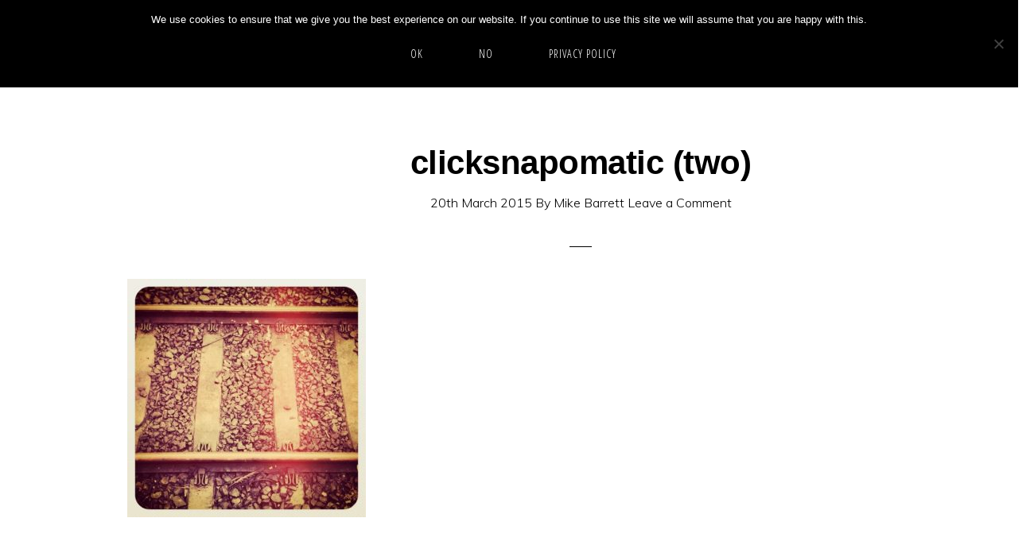

--- FILE ---
content_type: text/html; charset=UTF-8
request_url: https://www.mikebarrettphotography.com/clicksnapomatic-two/attachment/27/
body_size: 19653
content:
<!DOCTYPE html>
<html lang="en-GB">
<head >
<meta charset="UTF-8" />
<meta name="viewport" content="width=device-width, initial-scale=1" />
<title>clicksnapomatic (two)</title>
<meta name='robots' content='max-image-preview:large' />
<script>window._wca = window._wca || [];</script>
<link rel='dns-prefetch' href='//www.mikebarrettphotography.com' />
<link rel='dns-prefetch' href='//stats.wp.com' />
<link rel='dns-prefetch' href='//fonts.googleapis.com' />
<link rel='dns-prefetch' href='//unpkg.com' />
<link rel="alternate" type="application/rss+xml" title="Mike Barrett Photography &raquo; Feed" href="https://www.mikebarrettphotography.com/feed/" />
<link rel="alternate" type="application/rss+xml" title="Mike Barrett Photography &raquo; Comments Feed" href="https://www.mikebarrettphotography.com/comments/feed/" />
<link rel="alternate" type="application/rss+xml" title="Mike Barrett Photography &raquo; clicksnapomatic (two) Comments Feed" href="https://www.mikebarrettphotography.com/clicksnapomatic-two/attachment/27/feed/" />
<link rel="alternate" title="oEmbed (JSON)" type="application/json+oembed" href="https://www.mikebarrettphotography.com/wp-json/oembed/1.0/embed?url=https%3A%2F%2Fwww.mikebarrettphotography.com%2Fclicksnapomatic-two%2Fattachment%2F27%2F" />
<link rel="alternate" title="oEmbed (XML)" type="text/xml+oembed" href="https://www.mikebarrettphotography.com/wp-json/oembed/1.0/embed?url=https%3A%2F%2Fwww.mikebarrettphotography.com%2Fclicksnapomatic-two%2Fattachment%2F27%2F&#038;format=xml" />
		<script type="text/javascript">
			var ajaxurl = 'https://www.mikebarrettphotography.com/wp-admin/admin-ajax.php';
		</script>
		<link rel="canonical" href="https://www.mikebarrettphotography.com/clicksnapomatic-two/attachment/27/" />
<style id='wp-img-auto-sizes-contain-inline-css'>
img:is([sizes=auto i],[sizes^="auto," i]){contain-intrinsic-size:3000px 1500px}
/*# sourceURL=wp-img-auto-sizes-contain-inline-css */
</style>
<link rel='stylesheet' id='monochrome-pro-css' href='https://www.mikebarrettphotography.com/wp-content/themes/monochrome-pro/style.css?ver=1.6.1' media='all' />
<style id='monochrome-pro-inline-css'>


		a,
		.entry-meta a:hover,
		.entry-meta a:focus,
		.entry-title a:hover,
		.entry-title a:focus,
		.genesis-nav-menu a:focus,
		.genesis-nav-menu a:hover,
		.genesis-nav-menu .current-menu-item > a,
		.genesis-nav-menu .toggle-header-search:focus,
		.genesis-nav-menu .toggle-header-search:hover,
		.genesis-responsive-menu .genesis-nav-menu a:focus,
		.genesis-responsive-menu .genesis-nav-menu a:hover,
		.sub-menu-toggle:focus,
		.sub-menu-toggle:hover,
		#genesis-mobile-nav-primary:focus,
		#genesis-mobile-nav-primary:hover {
			color: #5f9b00;
		}

		@media only screen and (max-width: 1023px) {
			.genesis-responsive-menu .genesis-nav-menu a:focus,
			.genesis-responsive-menu .genesis-nav-menu a:hover,
			.genesis-responsive-menu .genesis-nav-menu .sub-menu .menu-item a:focus,
			.genesis-responsive-menu .genesis-nav-menu .sub-menu .menu-item a:hover,
			.genesis-responsive-menu.nav-primary .genesis-nav-menu .sub-menu .current-menu-item > a {
				color: #5f9b00;
			}
		}

		

		button:hover,
		button:focus,
		input:hover[type="button"],
		input:hover[type="reset"],
		input:hover[type="submit"],
		input:focus[type="button"],
		input:focus[type="reset"],
		input:focus[type="submit"],
		.archive-pagination a:hover,
		.archive-pagination a:focus,
		.archive-pagination li.active a,
		.button:hover,
		.button:focus,
		.image-section button:hover,
		.image-section button:focus,
		.image-section input[type="button"]:hover,
		.image-section input[type="button"]:focus,
		.image-section input[type="reset"]:hover,
		.image-section input[type="reset"]:focus,
		.image-section input[type="submit"]:hover,
		.image-section input[type="submit"]:focus,
		.image-section .button:hover,
		.image-section .button:focus,
		.image-section .more-link:hover,
		.image-section .more-link:focus,
		.more-link:hover,
		.more-link:focus,
		.site-container div.wpforms-container-full .wpforms-form input[type="submit"]:focus,
		.site-container div.wpforms-container-full .wpforms-form input[type="submit"]:hover,
		.site-container div.wpforms-container-full .wpforms-form button[type="submit"]:focus,
		.site-container div.wpforms-container-full .wpforms-form button[type="submit"]:hover {
			background-color: #8cc03f;
			color: #000000;
		}
		
			.before-footer-cta {
				background-color: #004e67;
				background: linear-gradient(45deg,#004e67,#8cc03f);
			}

			.before-footer-cta,
			.before-footer-cta a,
			.before-footer-cta p,
			.before-footer-cta .widget-title {
				color: #ffffff;
			}
			
		.single .content .entry-content > p:first-of-type {
			font-size: 19px;
			font-style: italic;
			font-weight: 600;
		}
		
/*# sourceURL=monochrome-pro-inline-css */
</style>
<style id='wp-emoji-styles-inline-css'>

	img.wp-smiley, img.emoji {
		display: inline !important;
		border: none !important;
		box-shadow: none !important;
		height: 1em !important;
		width: 1em !important;
		margin: 0 0.07em !important;
		vertical-align: -0.1em !important;
		background: none !important;
		padding: 0 !important;
	}
/*# sourceURL=wp-emoji-styles-inline-css */
</style>
<style id='wp-block-library-inline-css'>
:root{--wp-block-synced-color:#7a00df;--wp-block-synced-color--rgb:122,0,223;--wp-bound-block-color:var(--wp-block-synced-color);--wp-editor-canvas-background:#ddd;--wp-admin-theme-color:#007cba;--wp-admin-theme-color--rgb:0,124,186;--wp-admin-theme-color-darker-10:#006ba1;--wp-admin-theme-color-darker-10--rgb:0,107,160.5;--wp-admin-theme-color-darker-20:#005a87;--wp-admin-theme-color-darker-20--rgb:0,90,135;--wp-admin-border-width-focus:2px}@media (min-resolution:192dpi){:root{--wp-admin-border-width-focus:1.5px}}.wp-element-button{cursor:pointer}:root .has-very-light-gray-background-color{background-color:#eee}:root .has-very-dark-gray-background-color{background-color:#313131}:root .has-very-light-gray-color{color:#eee}:root .has-very-dark-gray-color{color:#313131}:root .has-vivid-green-cyan-to-vivid-cyan-blue-gradient-background{background:linear-gradient(135deg,#00d084,#0693e3)}:root .has-purple-crush-gradient-background{background:linear-gradient(135deg,#34e2e4,#4721fb 50%,#ab1dfe)}:root .has-hazy-dawn-gradient-background{background:linear-gradient(135deg,#faaca8,#dad0ec)}:root .has-subdued-olive-gradient-background{background:linear-gradient(135deg,#fafae1,#67a671)}:root .has-atomic-cream-gradient-background{background:linear-gradient(135deg,#fdd79a,#004a59)}:root .has-nightshade-gradient-background{background:linear-gradient(135deg,#330968,#31cdcf)}:root .has-midnight-gradient-background{background:linear-gradient(135deg,#020381,#2874fc)}:root{--wp--preset--font-size--normal:16px;--wp--preset--font-size--huge:42px}.has-regular-font-size{font-size:1em}.has-larger-font-size{font-size:2.625em}.has-normal-font-size{font-size:var(--wp--preset--font-size--normal)}.has-huge-font-size{font-size:var(--wp--preset--font-size--huge)}.has-text-align-center{text-align:center}.has-text-align-left{text-align:left}.has-text-align-right{text-align:right}.has-fit-text{white-space:nowrap!important}#end-resizable-editor-section{display:none}.aligncenter{clear:both}.items-justified-left{justify-content:flex-start}.items-justified-center{justify-content:center}.items-justified-right{justify-content:flex-end}.items-justified-space-between{justify-content:space-between}.screen-reader-text{border:0;clip-path:inset(50%);height:1px;margin:-1px;overflow:hidden;padding:0;position:absolute;width:1px;word-wrap:normal!important}.screen-reader-text:focus{background-color:#ddd;clip-path:none;color:#444;display:block;font-size:1em;height:auto;left:5px;line-height:normal;padding:15px 23px 14px;text-decoration:none;top:5px;width:auto;z-index:100000}html :where(.has-border-color){border-style:solid}html :where([style*=border-top-color]){border-top-style:solid}html :where([style*=border-right-color]){border-right-style:solid}html :where([style*=border-bottom-color]){border-bottom-style:solid}html :where([style*=border-left-color]){border-left-style:solid}html :where([style*=border-width]){border-style:solid}html :where([style*=border-top-width]){border-top-style:solid}html :where([style*=border-right-width]){border-right-style:solid}html :where([style*=border-bottom-width]){border-bottom-style:solid}html :where([style*=border-left-width]){border-left-style:solid}html :where(img[class*=wp-image-]){height:auto;max-width:100%}:where(figure){margin:0 0 1em}html :where(.is-position-sticky){--wp-admin--admin-bar--position-offset:var(--wp-admin--admin-bar--height,0px)}@media screen and (max-width:600px){html :where(.is-position-sticky){--wp-admin--admin-bar--position-offset:0px}}

/*# sourceURL=wp-block-library-inline-css */
</style><style id='global-styles-inline-css'>
:root{--wp--preset--aspect-ratio--square: 1;--wp--preset--aspect-ratio--4-3: 4/3;--wp--preset--aspect-ratio--3-4: 3/4;--wp--preset--aspect-ratio--3-2: 3/2;--wp--preset--aspect-ratio--2-3: 2/3;--wp--preset--aspect-ratio--16-9: 16/9;--wp--preset--aspect-ratio--9-16: 9/16;--wp--preset--color--black: #000000;--wp--preset--color--cyan-bluish-gray: #abb8c3;--wp--preset--color--white: #ffffff;--wp--preset--color--pale-pink: #f78da7;--wp--preset--color--vivid-red: #cf2e2e;--wp--preset--color--luminous-vivid-orange: #ff6900;--wp--preset--color--luminous-vivid-amber: #fcb900;--wp--preset--color--light-green-cyan: #7bdcb5;--wp--preset--color--vivid-green-cyan: #00d084;--wp--preset--color--pale-cyan-blue: #8ed1fc;--wp--preset--color--vivid-cyan-blue: #0693e3;--wp--preset--color--vivid-purple: #9b51e0;--wp--preset--color--theme-primary: #5f9b00;--wp--preset--color--theme-secondary: #8cc03f;--wp--preset--gradient--vivid-cyan-blue-to-vivid-purple: linear-gradient(135deg,rgb(6,147,227) 0%,rgb(155,81,224) 100%);--wp--preset--gradient--light-green-cyan-to-vivid-green-cyan: linear-gradient(135deg,rgb(122,220,180) 0%,rgb(0,208,130) 100%);--wp--preset--gradient--luminous-vivid-amber-to-luminous-vivid-orange: linear-gradient(135deg,rgb(252,185,0) 0%,rgb(255,105,0) 100%);--wp--preset--gradient--luminous-vivid-orange-to-vivid-red: linear-gradient(135deg,rgb(255,105,0) 0%,rgb(207,46,46) 100%);--wp--preset--gradient--very-light-gray-to-cyan-bluish-gray: linear-gradient(135deg,rgb(238,238,238) 0%,rgb(169,184,195) 100%);--wp--preset--gradient--cool-to-warm-spectrum: linear-gradient(135deg,rgb(74,234,220) 0%,rgb(151,120,209) 20%,rgb(207,42,186) 40%,rgb(238,44,130) 60%,rgb(251,105,98) 80%,rgb(254,248,76) 100%);--wp--preset--gradient--blush-light-purple: linear-gradient(135deg,rgb(255,206,236) 0%,rgb(152,150,240) 100%);--wp--preset--gradient--blush-bordeaux: linear-gradient(135deg,rgb(254,205,165) 0%,rgb(254,45,45) 50%,rgb(107,0,62) 100%);--wp--preset--gradient--luminous-dusk: linear-gradient(135deg,rgb(255,203,112) 0%,rgb(199,81,192) 50%,rgb(65,88,208) 100%);--wp--preset--gradient--pale-ocean: linear-gradient(135deg,rgb(255,245,203) 0%,rgb(182,227,212) 50%,rgb(51,167,181) 100%);--wp--preset--gradient--electric-grass: linear-gradient(135deg,rgb(202,248,128) 0%,rgb(113,206,126) 100%);--wp--preset--gradient--midnight: linear-gradient(135deg,rgb(2,3,129) 0%,rgb(40,116,252) 100%);--wp--preset--font-size--small: 14px;--wp--preset--font-size--medium: 20px;--wp--preset--font-size--large: 22px;--wp--preset--font-size--x-large: 42px;--wp--preset--font-size--normal: 18px;--wp--preset--font-size--larger: 26px;--wp--preset--spacing--20: 0.44rem;--wp--preset--spacing--30: 0.67rem;--wp--preset--spacing--40: 1rem;--wp--preset--spacing--50: 1.5rem;--wp--preset--spacing--60: 2.25rem;--wp--preset--spacing--70: 3.38rem;--wp--preset--spacing--80: 5.06rem;--wp--preset--shadow--natural: 6px 6px 9px rgba(0, 0, 0, 0.2);--wp--preset--shadow--deep: 12px 12px 50px rgba(0, 0, 0, 0.4);--wp--preset--shadow--sharp: 6px 6px 0px rgba(0, 0, 0, 0.2);--wp--preset--shadow--outlined: 6px 6px 0px -3px rgb(255, 255, 255), 6px 6px rgb(0, 0, 0);--wp--preset--shadow--crisp: 6px 6px 0px rgb(0, 0, 0);}:where(.is-layout-flex){gap: 0.5em;}:where(.is-layout-grid){gap: 0.5em;}body .is-layout-flex{display: flex;}.is-layout-flex{flex-wrap: wrap;align-items: center;}.is-layout-flex > :is(*, div){margin: 0;}body .is-layout-grid{display: grid;}.is-layout-grid > :is(*, div){margin: 0;}:where(.wp-block-columns.is-layout-flex){gap: 2em;}:where(.wp-block-columns.is-layout-grid){gap: 2em;}:where(.wp-block-post-template.is-layout-flex){gap: 1.25em;}:where(.wp-block-post-template.is-layout-grid){gap: 1.25em;}.has-black-color{color: var(--wp--preset--color--black) !important;}.has-cyan-bluish-gray-color{color: var(--wp--preset--color--cyan-bluish-gray) !important;}.has-white-color{color: var(--wp--preset--color--white) !important;}.has-pale-pink-color{color: var(--wp--preset--color--pale-pink) !important;}.has-vivid-red-color{color: var(--wp--preset--color--vivid-red) !important;}.has-luminous-vivid-orange-color{color: var(--wp--preset--color--luminous-vivid-orange) !important;}.has-luminous-vivid-amber-color{color: var(--wp--preset--color--luminous-vivid-amber) !important;}.has-light-green-cyan-color{color: var(--wp--preset--color--light-green-cyan) !important;}.has-vivid-green-cyan-color{color: var(--wp--preset--color--vivid-green-cyan) !important;}.has-pale-cyan-blue-color{color: var(--wp--preset--color--pale-cyan-blue) !important;}.has-vivid-cyan-blue-color{color: var(--wp--preset--color--vivid-cyan-blue) !important;}.has-vivid-purple-color{color: var(--wp--preset--color--vivid-purple) !important;}.has-black-background-color{background-color: var(--wp--preset--color--black) !important;}.has-cyan-bluish-gray-background-color{background-color: var(--wp--preset--color--cyan-bluish-gray) !important;}.has-white-background-color{background-color: var(--wp--preset--color--white) !important;}.has-pale-pink-background-color{background-color: var(--wp--preset--color--pale-pink) !important;}.has-vivid-red-background-color{background-color: var(--wp--preset--color--vivid-red) !important;}.has-luminous-vivid-orange-background-color{background-color: var(--wp--preset--color--luminous-vivid-orange) !important;}.has-luminous-vivid-amber-background-color{background-color: var(--wp--preset--color--luminous-vivid-amber) !important;}.has-light-green-cyan-background-color{background-color: var(--wp--preset--color--light-green-cyan) !important;}.has-vivid-green-cyan-background-color{background-color: var(--wp--preset--color--vivid-green-cyan) !important;}.has-pale-cyan-blue-background-color{background-color: var(--wp--preset--color--pale-cyan-blue) !important;}.has-vivid-cyan-blue-background-color{background-color: var(--wp--preset--color--vivid-cyan-blue) !important;}.has-vivid-purple-background-color{background-color: var(--wp--preset--color--vivid-purple) !important;}.has-black-border-color{border-color: var(--wp--preset--color--black) !important;}.has-cyan-bluish-gray-border-color{border-color: var(--wp--preset--color--cyan-bluish-gray) !important;}.has-white-border-color{border-color: var(--wp--preset--color--white) !important;}.has-pale-pink-border-color{border-color: var(--wp--preset--color--pale-pink) !important;}.has-vivid-red-border-color{border-color: var(--wp--preset--color--vivid-red) !important;}.has-luminous-vivid-orange-border-color{border-color: var(--wp--preset--color--luminous-vivid-orange) !important;}.has-luminous-vivid-amber-border-color{border-color: var(--wp--preset--color--luminous-vivid-amber) !important;}.has-light-green-cyan-border-color{border-color: var(--wp--preset--color--light-green-cyan) !important;}.has-vivid-green-cyan-border-color{border-color: var(--wp--preset--color--vivid-green-cyan) !important;}.has-pale-cyan-blue-border-color{border-color: var(--wp--preset--color--pale-cyan-blue) !important;}.has-vivid-cyan-blue-border-color{border-color: var(--wp--preset--color--vivid-cyan-blue) !important;}.has-vivid-purple-border-color{border-color: var(--wp--preset--color--vivid-purple) !important;}.has-vivid-cyan-blue-to-vivid-purple-gradient-background{background: var(--wp--preset--gradient--vivid-cyan-blue-to-vivid-purple) !important;}.has-light-green-cyan-to-vivid-green-cyan-gradient-background{background: var(--wp--preset--gradient--light-green-cyan-to-vivid-green-cyan) !important;}.has-luminous-vivid-amber-to-luminous-vivid-orange-gradient-background{background: var(--wp--preset--gradient--luminous-vivid-amber-to-luminous-vivid-orange) !important;}.has-luminous-vivid-orange-to-vivid-red-gradient-background{background: var(--wp--preset--gradient--luminous-vivid-orange-to-vivid-red) !important;}.has-very-light-gray-to-cyan-bluish-gray-gradient-background{background: var(--wp--preset--gradient--very-light-gray-to-cyan-bluish-gray) !important;}.has-cool-to-warm-spectrum-gradient-background{background: var(--wp--preset--gradient--cool-to-warm-spectrum) !important;}.has-blush-light-purple-gradient-background{background: var(--wp--preset--gradient--blush-light-purple) !important;}.has-blush-bordeaux-gradient-background{background: var(--wp--preset--gradient--blush-bordeaux) !important;}.has-luminous-dusk-gradient-background{background: var(--wp--preset--gradient--luminous-dusk) !important;}.has-pale-ocean-gradient-background{background: var(--wp--preset--gradient--pale-ocean) !important;}.has-electric-grass-gradient-background{background: var(--wp--preset--gradient--electric-grass) !important;}.has-midnight-gradient-background{background: var(--wp--preset--gradient--midnight) !important;}.has-small-font-size{font-size: var(--wp--preset--font-size--small) !important;}.has-medium-font-size{font-size: var(--wp--preset--font-size--medium) !important;}.has-large-font-size{font-size: var(--wp--preset--font-size--large) !important;}.has-x-large-font-size{font-size: var(--wp--preset--font-size--x-large) !important;}
/*# sourceURL=global-styles-inline-css */
</style>

<style id='classic-theme-styles-inline-css'>
/*! This file is auto-generated */
.wp-block-button__link{color:#fff;background-color:#32373c;border-radius:9999px;box-shadow:none;text-decoration:none;padding:calc(.667em + 2px) calc(1.333em + 2px);font-size:1.125em}.wp-block-file__button{background:#32373c;color:#fff;text-decoration:none}
/*# sourceURL=/wp-includes/css/classic-themes.min.css */
</style>
<link rel='stylesheet' id='wp-blog-designer-fontawesome-stylesheets-css' href='https://www.mikebarrettphotography.com/wp-content/plugins/blog-designer//admin/css/fontawesome-all.min.css?ver=1.0' media='all' />
<link rel='stylesheet' id='wp-blog-designer-css-stylesheets-css' href='https://www.mikebarrettphotography.com/wp-content/plugins/blog-designer/public/css/designer_css.css?ver=1.0' media='all' />
<link rel='stylesheet' id='contact-form-7-css' href='https://www.mikebarrettphotography.com/wp-content/plugins/contact-form-7/includes/css/styles.css?ver=6.1.4' media='all' />
<link rel='stylesheet' id='cookie-notice-front-css' href='https://www.mikebarrettphotography.com/wp-content/plugins/cookie-notice/css/front.min.css?ver=2.5.11' media='all' />
<link rel='stylesheet' id='foobox-free-min-css' href='https://www.mikebarrettphotography.com/wp-content/plugins/foobox-image-lightbox/free/css/foobox.free.min.css?ver=2.7.35' media='all' />
<link rel='stylesheet' id='woocommerce-layout-css' href='https://www.mikebarrettphotography.com/wp-content/plugins/woocommerce/assets/css/woocommerce-layout.css?ver=10.4.3' media='all' />
<style id='woocommerce-layout-inline-css'>

	.infinite-scroll .woocommerce-pagination {
		display: none;
	}
/*# sourceURL=woocommerce-layout-inline-css */
</style>
<link rel='stylesheet' id='woocommerce-smallscreen-css' href='https://www.mikebarrettphotography.com/wp-content/plugins/woocommerce/assets/css/woocommerce-smallscreen.css?ver=10.4.3' media='only screen and (max-width: 800px)' />
<link rel='stylesheet' id='woocommerce-general-css' href='https://www.mikebarrettphotography.com/wp-content/plugins/woocommerce/assets/css/woocommerce.css?ver=10.4.3' media='all' />
<link rel='stylesheet' id='monochrome-woocommerce-styles-css' href='https://www.mikebarrettphotography.com/wp-content/themes/monochrome-pro/lib/woocommerce/monochrome-woocommerce.css?ver=1.6.1' media='screen' />
<style id='monochrome-woocommerce-styles-inline-css'>


		.woocommerce div.product p.price,
		.woocommerce div.product span.price,
		.woocommerce div.product .woocommerce-tabs ul.tabs li a:focus,
		.woocommerce div.product .woocommerce-tabs ul.tabs li a:hover,
		.woocommerce ul.products li.product h3:hover,
		.woocommerce ul.products li.product .price,
		.woocommerce .woocommerce-breadcrumb a:focus,
		.woocommerce .woocommerce-breadcrumb a:hover,
		.woocommerce .widget_layered_nav ul li.chosen a::before,
		.woocommerce .widget_layered_nav_filters ul li a::before,
		.woocommerce .widget_rating_filter ul li.chosen a::before,
		.woocommerce .widget_rating_filter ul li.chosen a::before {
			color: #5f9b00;
		}

	

		.woocommerce-error::before,
		.woocommerce-info::before,
		.woocommerce-message::before {
			color: #8cc03f;
		}

		.content .wc-block-grid__product-add-to-cart .wp-block-button__link.add_to_cart_button:focus,
		.content .wc-block-grid__product-add-to-cart .wp-block-button__link.add_to_cart_button:hover,
		.woocommerce a.button:focus,
		.woocommerce a.button:hover,
		.woocommerce a.button.alt:focus,
		.woocommerce a.button.alt:hover,
		.woocommerce button.button:focus,
		.woocommerce button.button:hover,
		.woocommerce button.button.alt:focus,
		.woocommerce button.button.alt:hover,
		.woocommerce input.button:focus,
		.woocommerce input.button:hover,
		.woocommerce input.button.alt:focus,
		.woocommerce input.button.alt:hover,
		.woocommerce input[type="submit"]:focus,
		.woocommerce input[type="submit"]:hover,
		.woocommerce span.onsale,
		.woocommerce #respond input#submit:focus,
		.woocommerce #respond input#submit:hover,
		.woocommerce #respond input#submit.alt:focus,
		.woocommerce #respond input#submit.alt:hover,
		.woocommerce.widget_price_filter .ui-slider .ui-slider-handle,
		.woocommerce.widget_price_filter .ui-slider .ui-slider-range {
			background-color: #8cc03f;
			color: #000000;
		}

		ul.woocommerce-error,
		.woocommerce-error,
		.woocommerce-info,
		.woocommerce-message {
			border-top-color: #8cc03f;
		}

	
/*# sourceURL=monochrome-woocommerce-styles-inline-css */
</style>
<style id='woocommerce-inline-inline-css'>
.woocommerce form .form-row .required { visibility: visible; }
/*# sourceURL=woocommerce-inline-inline-css */
</style>
<link rel='stylesheet' id='gateway-css' href='https://www.mikebarrettphotography.com/wp-content/plugins/woocommerce-paypal-payments/modules/ppcp-button/assets/css/gateway.css?ver=3.3.1' media='all' />
<link rel='stylesheet' id='monochrome-fonts-css' href='//fonts.googleapis.com/css?family=Muli%3A300%2C300i%2C400%2C400i%2C600%2C600i%7COpen+Sans+Condensed%3A300&#038;ver=1.6.1' media='all' />
<link rel='stylesheet' id='monochrome-ionicons-css' href='//unpkg.com/ionicons@4.1.2/dist/css/ionicons.min.css?ver=1.6.1' media='all' />
<link rel='stylesheet' id='monochrome-pro-gutenberg-css' href='https://www.mikebarrettphotography.com/wp-content/themes/monochrome-pro/lib/gutenberg/front-end.css?ver=1.6.1' media='all' />
<style id='monochrome-pro-gutenberg-inline-css'>
.gb-block-post-grid .gb-post-grid-items .gb-block-post-grid-title a:hover {
	color: #5f9b00;
}

.site-container .wp-block-button .wp-block-button__link {
	background-color: #8cc03f;
}

.wp-block-button .wp-block-button__link:not(.has-background),
.wp-block-button .wp-block-button__link:not(.has-background):focus,
.wp-block-button .wp-block-button__link:not(.has-background):hover {
	color: #000000;
}

.site-container .wp-block-button.is-style-outline .wp-block-button__link {
	color: #8cc03f;
}

.site-container .wp-block-button.is-style-outline .wp-block-button__link:focus,
.site-container .wp-block-button.is-style-outline .wp-block-button__link:hover {
	color: #afe362;
}

.site-container .wp-block-pullquote.is-style-solid-color {
	background-color: #8cc03f;
}		.site-container .has-small-font-size {
			font-size: 14px;
		}		.site-container .has-normal-font-size {
			font-size: 18px;
		}		.site-container .has-large-font-size {
			font-size: 22px;
		}		.site-container .has-larger-font-size {
			font-size: 26px;
		}		.site-container .has-theme-primary-color,
		.site-container .wp-block-button .wp-block-button__link.has-theme-primary-color,
		.site-container .wp-block-button.is-style-outline .wp-block-button__link.has-theme-primary-color {
			color: #5f9b00;
		}

		.site-container .has-theme-primary-background-color,
		.site-container .wp-block-button .wp-block-button__link.has-theme-primary-background-color,
		.site-container .wp-block-pullquote.is-style-solid-color.has-theme-primary-background-color {
			background-color: #5f9b00;
		}		.site-container .has-theme-secondary-color,
		.site-container .wp-block-button .wp-block-button__link.has-theme-secondary-color,
		.site-container .wp-block-button.is-style-outline .wp-block-button__link.has-theme-secondary-color {
			color: #8cc03f;
		}

		.site-container .has-theme-secondary-background-color,
		.site-container .wp-block-button .wp-block-button__link.has-theme-secondary-background-color,
		.site-container .wp-block-pullquote.is-style-solid-color.has-theme-secondary-background-color {
			background-color: #8cc03f;
		}
/*# sourceURL=monochrome-pro-gutenberg-inline-css */
</style>
<link rel='stylesheet' id='slb_core-css' href='https://www.mikebarrettphotography.com/wp-content/plugins/simple-lightbox/client/css/app.css?ver=2.9.4' media='all' />
<script src="https://www.mikebarrettphotography.com/wp-includes/js/jquery/jquery.min.js?ver=3.7.1" id="jquery-core-js"></script>
<script src="https://www.mikebarrettphotography.com/wp-includes/js/jquery/jquery-migrate.min.js?ver=3.4.1" id="jquery-migrate-js"></script>
<script src="https://www.mikebarrettphotography.com/wp-includes/js/imagesloaded.min.js?ver=5.0.0" id="imagesloaded-js"></script>
<script src="https://www.mikebarrettphotography.com/wp-includes/js/masonry.min.js?ver=4.2.2" id="masonry-js"></script>
<script src="https://www.mikebarrettphotography.com/wp-content/plugins/blog-designer/public/js/ticker.min.js?ver=1.0" id="ticker-js"></script>
<script src="https://www.mikebarrettphotography.com/wp-content/plugins/blog-designer/public/js/designer.js?ver=1.0" id="wp-blog-designer-script-js"></script>
<script id="cookie-notice-front-js-before">
var cnArgs = {"ajaxUrl":"https:\/\/www.mikebarrettphotography.com\/wp-admin\/admin-ajax.php","nonce":"f0a872c52e","hideEffect":"fade","position":"top","onScroll":false,"onScrollOffset":100,"onClick":false,"cookieName":"cookie_notice_accepted","cookieTime":2592000,"cookieTimeRejected":2592000,"globalCookie":false,"redirection":false,"cache":false,"revokeCookies":false,"revokeCookiesOpt":"automatic"};

//# sourceURL=cookie-notice-front-js-before
</script>
<script src="https://www.mikebarrettphotography.com/wp-content/plugins/cookie-notice/js/front.min.js?ver=2.5.11" id="cookie-notice-front-js"></script>
<script src="https://www.mikebarrettphotography.com/wp-content/plugins/woocommerce/assets/js/jquery-blockui/jquery.blockUI.min.js?ver=2.7.0-wc.10.4.3" id="wc-jquery-blockui-js" defer data-wp-strategy="defer"></script>
<script id="wc-add-to-cart-js-extra">
var wc_add_to_cart_params = {"ajax_url":"/wp-admin/admin-ajax.php","wc_ajax_url":"/?wc-ajax=%%endpoint%%","i18n_view_cart":"View basket","cart_url":"https://www.mikebarrettphotography.com/basket/","is_cart":"","cart_redirect_after_add":"no"};
//# sourceURL=wc-add-to-cart-js-extra
</script>
<script src="https://www.mikebarrettphotography.com/wp-content/plugins/woocommerce/assets/js/frontend/add-to-cart.min.js?ver=10.4.3" id="wc-add-to-cart-js" defer data-wp-strategy="defer"></script>
<script src="https://www.mikebarrettphotography.com/wp-content/plugins/woocommerce/assets/js/js-cookie/js.cookie.min.js?ver=2.1.4-wc.10.4.3" id="wc-js-cookie-js" defer data-wp-strategy="defer"></script>
<script id="woocommerce-js-extra">
var woocommerce_params = {"ajax_url":"/wp-admin/admin-ajax.php","wc_ajax_url":"/?wc-ajax=%%endpoint%%","i18n_password_show":"Show password","i18n_password_hide":"Hide password"};
//# sourceURL=woocommerce-js-extra
</script>
<script src="https://www.mikebarrettphotography.com/wp-content/plugins/woocommerce/assets/js/frontend/woocommerce.min.js?ver=10.4.3" id="woocommerce-js" defer data-wp-strategy="defer"></script>
<script src="https://stats.wp.com/s-202603.js" id="woocommerce-analytics-js" defer data-wp-strategy="defer"></script>
<script id="foobox-free-min-js-before">
/* Run FooBox FREE (v2.7.35) */
var FOOBOX = window.FOOBOX = {
	ready: true,
	disableOthers: false,
	o: {wordpress: { enabled: true }, countMessage:'image %index of %total', captions: { dataTitle: ["captionTitle","title"], dataDesc: ["captionDesc","description"] }, rel: '', excludes:'.fbx-link,.nofoobox,.nolightbox,a[href*="pinterest.com/pin/create/button/"]', affiliate : { enabled: false }},
	selectors: [
		".foogallery-container.foogallery-lightbox-foobox", ".foogallery-container.foogallery-lightbox-foobox-free", ".gallery", ".wp-block-gallery", ".wp-caption", ".wp-block-image", "a:has(img[class*=wp-image-])", ".foobox"
	],
	pre: function( $ ){
		// Custom JavaScript (Pre)
		
	},
	post: function( $ ){
		// Custom JavaScript (Post)
		
		// Custom Captions Code
		
	},
	custom: function( $ ){
		// Custom Extra JS
		
	}
};
//# sourceURL=foobox-free-min-js-before
</script>
<script src="https://www.mikebarrettphotography.com/wp-content/plugins/foobox-image-lightbox/free/js/foobox.free.min.js?ver=2.7.35" id="foobox-free-min-js"></script>
<link rel="https://api.w.org/" href="https://www.mikebarrettphotography.com/wp-json/" /><link rel="alternate" title="JSON" type="application/json" href="https://www.mikebarrettphotography.com/wp-json/wp/v2/media/2525" /><link rel="EditURI" type="application/rsd+xml" title="RSD" href="https://www.mikebarrettphotography.com/xmlrpc.php?rsd" />
	<style>img#wpstats{display:none}</style>
			<noscript><style>.woocommerce-product-gallery{ opacity: 1 !important; }</style></noscript>
	<!-- All in one Favicon 4.8 --><link rel="shortcut icon" href="https://www.mikebarrettphotography.com/wp-content/uploads/2018/12/favicon-32x32-1.png" />
<meta name="description" content="Photography Beyond The Moment" />
<link rel="icon" href="https://www.mikebarrettphotography.com/wp-content/uploads/2023/07/cropped-mbp-32x32.png" sizes="32x32" />
<link rel="icon" href="https://www.mikebarrettphotography.com/wp-content/uploads/2023/07/cropped-mbp-192x192.png" sizes="192x192" />
<link rel="apple-touch-icon" href="https://www.mikebarrettphotography.com/wp-content/uploads/2023/07/cropped-mbp-180x180.png" />
<meta name="msapplication-TileImage" content="https://www.mikebarrettphotography.com/wp-content/uploads/2023/07/cropped-mbp-270x270.png" />
		<style id="wp-custom-css">
			@media only screen and (min-width: 1280px) {
.full-width-content .content {width: 1140px !important;}
}		</style>
		<link rel='stylesheet' id='wc-blocks-style-css' href='https://www.mikebarrettphotography.com/wp-content/plugins/woocommerce/assets/client/blocks/wc-blocks.css?ver=wc-10.4.3' media='all' />
</head>
<body class="attachment wp-singular attachment-template-default single single-attachment postid-2525 attachmentid-2525 attachment-jpeg wp-embed-responsive wp-theme-genesis wp-child-theme-monochrome-pro theme-genesis cookies-not-set woocommerce-no-js header-full-width full-width-content genesis-breadcrumbs-hidden" itemscope itemtype="https://schema.org/WebPage"><div class="site-container"><ul class="genesis-skip-link"><li><a href="#genesis-nav-primary" class="screen-reader-shortcut"> Skip to primary navigation</a></li><li><a href="#genesis-content" class="screen-reader-shortcut"> Skip to main content</a></li></ul><header class="site-header" itemscope itemtype="https://schema.org/WPHeader"><div class="wrap"><div class="title-area"><p class="site-title" itemprop="headline"><a href="https://www.mikebarrettphotography.com/">Mike Barrett Photography</a></p><p class="site-description" itemprop="description">Photography Beyond The Moment</p></div><nav class="nav-primary" aria-label="Main" itemscope itemtype="https://schema.org/SiteNavigationElement" id="genesis-nav-primary"><div class="wrap"><ul id="menu-main-menu" class="menu genesis-nav-menu menu-primary js-superfish"><li id="menu-item-673" class="menu-item menu-item-type-post_type menu-item-object-page menu-item-home menu-item-673"><a href="https://www.mikebarrettphotography.com/" itemprop="url"><span itemprop="name">HOME</span></a></li>
<li id="menu-item-1030" class="menu-item menu-item-type-custom menu-item-object-custom menu-item-has-children menu-item-1030"><a href="#" itemprop="url"><span itemprop="name">ABOUT</span></a>
<ul class="sub-menu">
	<li id="menu-item-467" class="menu-item menu-item-type-post_type menu-item-object-page menu-item-467"><a href="https://www.mikebarrettphotography.com/about-me/" itemprop="url"><span itemprop="name">ME</span></a></li>
	<li id="menu-item-466" class="menu-item menu-item-type-post_type menu-item-object-page menu-item-466"><a href="https://www.mikebarrettphotography.com/my-style/" itemprop="url"><span itemprop="name">MY STYLE</span></a></li>
</ul>
</li>
<li id="menu-item-1025" class="menu-item menu-item-type-custom menu-item-object-custom menu-item-has-children menu-item-1025"><a href="#" itemprop="url"><span itemprop="name">GALLERY</span></a>
<ul class="sub-menu">
	<li id="menu-item-18166" class="menu-item menu-item-type-post_type menu-item-object-page menu-item-18166"><a href="https://www.mikebarrettphotography.com/scotland/" itemprop="url"><span itemprop="name">SCOTLAND</span></a></li>
	<li id="menu-item-17161" class="menu-item menu-item-type-post_type menu-item-object-page menu-item-17161"><a href="https://www.mikebarrettphotography.com/landscapes/" itemprop="url"><span itemprop="name">LANDSCAPES</span></a></li>
	<li id="menu-item-17616" class="menu-item menu-item-type-post_type menu-item-object-page menu-item-17616"><a href="https://www.mikebarrettphotography.com/black-and-white-photography/" itemprop="url"><span itemprop="name">BLACK &#038; WHITE</span></a></li>
	<li id="menu-item-812" class="menu-item menu-item-type-post_type menu-item-object-page menu-item-812"><a href="https://www.mikebarrettphotography.com/monochrome/" itemprop="url"><span itemprop="name">MONOCHROME</span></a></li>
	<li id="menu-item-637" class="menu-item menu-item-type-post_type menu-item-object-page menu-item-637"><a href="https://www.mikebarrettphotography.com/people/" itemprop="url"><span itemprop="name">PEOPLE</span></a></li>
	<li id="menu-item-17515" class="menu-item menu-item-type-post_type menu-item-object-page menu-item-17515"><a href="https://www.mikebarrettphotography.com/iphoneography/" itemprop="url"><span itemprop="name">iPHONEOGRAPHY</span></a></li>
	<li id="menu-item-1077" class="menu-item menu-item-type-post_type menu-item-object-page menu-item-1077"><a href="https://www.mikebarrettphotography.com/weddings/" itemprop="url"><span itemprop="name">WEDDINGS</span></a></li>
</ul>
</li>
<li id="menu-item-17918" class="menu-item menu-item-type-custom menu-item-object-custom menu-item-has-children menu-item-17918"><a href="#" itemprop="url"><span itemprop="name">IMAGE SWAP</span></a>
<ul class="sub-menu">
	<li id="menu-item-17922" class="menu-item menu-item-type-post_type menu-item-object-page menu-item-17922"><a href="https://www.mikebarrettphotography.com/bw-vs-colour/" itemprop="url"><span itemprop="name">B&#038;W v’s Colour</span></a></li>
</ul>
</li>
<li id="menu-item-7469" class="menu-item menu-item-type-custom menu-item-object-custom menu-item-has-children menu-item-7469"><a href="#" itemprop="url"><span itemprop="name">PROJECTS</span></a>
<ul class="sub-menu">
	<li id="menu-item-11976" class="menu-item menu-item-type-custom menu-item-object-custom menu-item-11976"><a target="_blank" href="https://www.youtube.com/channel/UCqLwIwqzDeokzVSsKEL05Jg/videos?view_as=subscriber" itemprop="url"><span itemprop="name">YOUTUBE</span></a></li>
	<li id="menu-item-19090" class="menu-item menu-item-type-post_type menu-item-object-page menu-item-19090"><a href="https://www.mikebarrettphotography.com/xp4n-project/" itemprop="url"><span itemprop="name">XP4N PROJECT</span></a></li>
	<li id="menu-item-5823" class="menu-item menu-item-type-post_type menu-item-object-page menu-item-5823"><a href="https://www.mikebarrettphotography.com/project-365/" itemprop="url"><span itemprop="name">PROJECT 365</span></a></li>
	<li id="menu-item-7573" class="menu-item menu-item-type-post_type menu-item-object-page menu-item-7573"><a href="https://www.mikebarrettphotography.com/365-affiliated/" itemprop="url"><span itemprop="name">365 AFFILIATED</span></a></li>
	<li id="menu-item-7634" class="menu-item menu-item-type-custom menu-item-object-custom menu-item-7634"><a href="http://www.mikebarrettphotography.com/all-4-one/" itemprop="url"><span itemprop="name">ALL 4 ONE</span></a></li>
	<li id="menu-item-11987" class="menu-item menu-item-type-custom menu-item-object-custom menu-item-11987"><a target="_blank" href="https://www.instagram.com/mikebarrettphoto/" itemprop="url"><span itemprop="name">INSTAGRAM</span></a></li>
	<li id="menu-item-11931" class="menu-item menu-item-type-custom menu-item-object-custom menu-item-11931"><a target="_blank" href="https://www.instagram.com/pixelicon/" itemprop="url"><span itemprop="name">BEAUTIFUL MUNDANE</span></a></li>
	<li id="menu-item-11923" class="menu-item menu-item-type-custom menu-item-object-custom menu-item-11923"><a target="_blank" href="https://www.instagram.com/equalicon/" itemprop="url"><span itemprop="name">EQUALICON</span></a></li>
</ul>
</li>
<li id="menu-item-9911" class="menu-item menu-item-type-post_type menu-item-object-page menu-item-9911"><a href="https://www.mikebarrettphotography.com/blog/" itemprop="url"><span itemprop="name">BLOG</span></a></li>
<li id="menu-item-626" class="menu-item menu-item-type-post_type menu-item-object-page menu-item-626"><a href="https://www.mikebarrettphotography.com/connect/" itemprop="url"><span itemprop="name">CONNECT</span></a></li>
<li class="menu-item"><a href="#header-search-wrap" aria-controls="header-search-wrap" aria-expanded="false" role="button" class="toggle-header-search"><span class="screen-reader-text">Show Search</span><span class="ionicons ion-ios-search"></span></a></li></ul></div></nav><div id="header-search-wrap" class="header-search-wrap"><form class="search-form" method="get" action="https://www.mikebarrettphotography.com/" role="search" itemprop="potentialAction" itemscope itemtype="https://schema.org/SearchAction"><label class="search-form-label screen-reader-text" for="searchform-1">Search this website</label><input class="search-form-input" type="search" name="s" id="searchform-1" placeholder="Search this website" itemprop="query-input"><input class="search-form-submit" type="submit" value="Search"><meta content="https://www.mikebarrettphotography.com/?s={s}" itemprop="target"></form> <a href="#" role="button" aria-expanded="false" aria-controls="header-search-wrap" class="toggle-header-search close"><span class="screen-reader-text">Hide Search</span><span class="ionicons ion-ios-close"></span></a></div></div></header><div class="site-inner"><div class="content-sidebar-wrap"><main class="content" id="genesis-content"><article class="post-2525 attachment type-attachment status-inherit entry" aria-label="clicksnapomatic (two)" itemscope itemtype="https://schema.org/CreativeWork"><header class="entry-header"><h1 class="entry-title" itemprop="headline">clicksnapomatic (two)</h1>
<p class="entry-meta"><time class="entry-time" itemprop="datePublished" datetime="2015-03-20T18:46:18+00:00">20th March 2015</time> By <span class="entry-author" itemprop="author" itemscope itemtype="https://schema.org/Person"><a href="https://www.mikebarrettphotography.com/author/bazza/" class="entry-author-link" rel="author" itemprop="url"><span class="entry-author-name" itemprop="name">Mike Barrett</span></a></span> <span class="entry-comments-link"><a href="https://www.mikebarrettphotography.com/clicksnapomatic-two/attachment/27/#respond">Leave a Comment</a></span> </p></header><div class="entry-content" itemprop="text"><p class="attachment"><a href="https://www.mikebarrettphotography.com/wp-content/uploads/2015/03/27.jpg" data-slb-active="1" data-slb-asset="253690034" data-slb-internal="0" data-slb-group="2525"><img decoding="async" width="300" height="300" src="https://www.mikebarrettphotography.com/wp-content/uploads/2015/03/27-300x300.jpg" class="attachment-medium size-medium" alt="" srcset="https://www.mikebarrettphotography.com/wp-content/uploads/2015/03/27-300x300.jpg 300w, https://www.mikebarrettphotography.com/wp-content/uploads/2015/03/27-530x530.jpg 530w, https://www.mikebarrettphotography.com/wp-content/uploads/2015/03/27-180x180.jpg 180w, https://www.mikebarrettphotography.com/wp-content/uploads/2015/03/27-600x600.jpg 600w, https://www.mikebarrettphotography.com/wp-content/uploads/2015/03/27-150x150.jpg 150w, https://www.mikebarrettphotography.com/wp-content/uploads/2015/03/27.jpg 700w" sizes="(max-width: 300px) 100vw, 300px" /></a></p>
</div><footer class="entry-footer"></footer></article><section class="author-box" itemprop="author" itemscope itemtype="https://schema.org/Person"><img alt='' src='https://secure.gravatar.com/avatar/f86c8203367191aa2f093fd35fdb2681415e0993c40947e79f889cdaec4b8fe7?s=90&#038;d=mm&#038;r=g' srcset='https://secure.gravatar.com/avatar/f86c8203367191aa2f093fd35fdb2681415e0993c40947e79f889cdaec4b8fe7?s=180&#038;d=mm&#038;r=g 2x' class='avatar avatar-90 photo' height='90' width='90' decoding='async'/><h4 class="author-box-title">About <span itemprop="name">Mike Barrett</span></h4><div class="author-box-content" itemprop="description"></div></section><h2 class="screen-reader-text">Reader Interactions</h2>	<div id="respond" class="comment-respond">
		<h3 id="reply-title" class="comment-reply-title">Leave a Reply</h3><p class="must-log-in">You must be <a href="https://www.mikebarrettphotography.com/wp-login.php?redirect_to=https%3A%2F%2Fwww.mikebarrettphotography.com%2Fclicksnapomatic-two%2Fattachment%2F27%2F">logged in</a> to post a comment.</p>	</div><!-- #respond -->
	</main></div></div><div class="before-footer-cta"><div class="wrap"><section id="archives-6" class="widget widget_archive"><div class="widget-wrap"><h4 class="widget-title widgettitle">BLOG ARCHIVES</h4>
		<label class="screen-reader-text" for="archives-dropdown-6">BLOG ARCHIVES</label>
		<select id="archives-dropdown-6" name="archive-dropdown">
			
			<option value="">Select Month</option>
				<option value='https://www.mikebarrettphotography.com/2023/07/'> July 2023 &nbsp;(1)</option>
	<option value='https://www.mikebarrettphotography.com/2022/01/'> January 2022 &nbsp;(1)</option>
	<option value='https://www.mikebarrettphotography.com/2021/11/'> November 2021 &nbsp;(1)</option>
	<option value='https://www.mikebarrettphotography.com/2021/09/'> September 2021 &nbsp;(3)</option>
	<option value='https://www.mikebarrettphotography.com/2021/07/'> July 2021 &nbsp;(3)</option>
	<option value='https://www.mikebarrettphotography.com/2021/06/'> June 2021 &nbsp;(1)</option>
	<option value='https://www.mikebarrettphotography.com/2021/01/'> January 2021 &nbsp;(1)</option>
	<option value='https://www.mikebarrettphotography.com/2020/05/'> May 2020 &nbsp;(1)</option>
	<option value='https://www.mikebarrettphotography.com/2019/11/'> November 2019 &nbsp;(3)</option>
	<option value='https://www.mikebarrettphotography.com/2019/09/'> September 2019 &nbsp;(3)</option>
	<option value='https://www.mikebarrettphotography.com/2019/08/'> August 2019 &nbsp;(3)</option>
	<option value='https://www.mikebarrettphotography.com/2019/06/'> June 2019 &nbsp;(1)</option>
	<option value='https://www.mikebarrettphotography.com/2019/05/'> May 2019 &nbsp;(4)</option>
	<option value='https://www.mikebarrettphotography.com/2019/04/'> April 2019 &nbsp;(2)</option>
	<option value='https://www.mikebarrettphotography.com/2019/03/'> March 2019 &nbsp;(1)</option>
	<option value='https://www.mikebarrettphotography.com/2019/01/'> January 2019 &nbsp;(3)</option>
	<option value='https://www.mikebarrettphotography.com/2018/11/'> November 2018 &nbsp;(6)</option>
	<option value='https://www.mikebarrettphotography.com/2018/09/'> September 2018 &nbsp;(1)</option>
	<option value='https://www.mikebarrettphotography.com/2018/08/'> August 2018 &nbsp;(3)</option>
	<option value='https://www.mikebarrettphotography.com/2018/05/'> May 2018 &nbsp;(2)</option>
	<option value='https://www.mikebarrettphotography.com/2018/03/'> March 2018 &nbsp;(1)</option>
	<option value='https://www.mikebarrettphotography.com/2018/02/'> February 2018 &nbsp;(1)</option>
	<option value='https://www.mikebarrettphotography.com/2018/01/'> January 2018 &nbsp;(3)</option>
	<option value='https://www.mikebarrettphotography.com/2017/12/'> December 2017 &nbsp;(6)</option>
	<option value='https://www.mikebarrettphotography.com/2017/11/'> November 2017 &nbsp;(2)</option>
	<option value='https://www.mikebarrettphotography.com/2017/10/'> October 2017 &nbsp;(7)</option>
	<option value='https://www.mikebarrettphotography.com/2017/09/'> September 2017 &nbsp;(4)</option>
	<option value='https://www.mikebarrettphotography.com/2017/08/'> August 2017 &nbsp;(1)</option>
	<option value='https://www.mikebarrettphotography.com/2017/07/'> July 2017 &nbsp;(1)</option>
	<option value='https://www.mikebarrettphotography.com/2017/06/'> June 2017 &nbsp;(2)</option>
	<option value='https://www.mikebarrettphotography.com/2017/05/'> May 2017 &nbsp;(2)</option>
	<option value='https://www.mikebarrettphotography.com/2017/03/'> March 2017 &nbsp;(3)</option>
	<option value='https://www.mikebarrettphotography.com/2017/02/'> February 2017 &nbsp;(3)</option>
	<option value='https://www.mikebarrettphotography.com/2017/01/'> January 2017 &nbsp;(8)</option>
	<option value='https://www.mikebarrettphotography.com/2016/12/'> December 2016 &nbsp;(31)</option>
	<option value='https://www.mikebarrettphotography.com/2016/11/'> November 2016 &nbsp;(30)</option>
	<option value='https://www.mikebarrettphotography.com/2016/10/'> October 2016 &nbsp;(31)</option>
	<option value='https://www.mikebarrettphotography.com/2016/09/'> September 2016 &nbsp;(30)</option>
	<option value='https://www.mikebarrettphotography.com/2016/08/'> August 2016 &nbsp;(32)</option>
	<option value='https://www.mikebarrettphotography.com/2016/07/'> July 2016 &nbsp;(33)</option>
	<option value='https://www.mikebarrettphotography.com/2016/06/'> June 2016 &nbsp;(30)</option>
	<option value='https://www.mikebarrettphotography.com/2016/05/'> May 2016 &nbsp;(31)</option>
	<option value='https://www.mikebarrettphotography.com/2016/04/'> April 2016 &nbsp;(31)</option>
	<option value='https://www.mikebarrettphotography.com/2016/03/'> March 2016 &nbsp;(32)</option>
	<option value='https://www.mikebarrettphotography.com/2016/02/'> February 2016 &nbsp;(30)</option>
	<option value='https://www.mikebarrettphotography.com/2016/01/'> January 2016 &nbsp;(32)</option>
	<option value='https://www.mikebarrettphotography.com/2015/10/'> October 2015 &nbsp;(3)</option>
	<option value='https://www.mikebarrettphotography.com/2015/09/'> September 2015 &nbsp;(3)</option>
	<option value='https://www.mikebarrettphotography.com/2015/07/'> July 2015 &nbsp;(3)</option>
	<option value='https://www.mikebarrettphotography.com/2015/05/'> May 2015 &nbsp;(1)</option>
	<option value='https://www.mikebarrettphotography.com/2015/04/'> April 2015 &nbsp;(1)</option>
	<option value='https://www.mikebarrettphotography.com/2015/03/'> March 2015 &nbsp;(1)</option>
	<option value='https://www.mikebarrettphotography.com/2015/02/'> February 2015 &nbsp;(4)</option>
	<option value='https://www.mikebarrettphotography.com/2015/01/'> January 2015 &nbsp;(1)</option>
	<option value='https://www.mikebarrettphotography.com/2014/11/'> November 2014 &nbsp;(3)</option>
	<option value='https://www.mikebarrettphotography.com/2014/10/'> October 2014 &nbsp;(3)</option>
	<option value='https://www.mikebarrettphotography.com/2014/08/'> August 2014 &nbsp;(1)</option>
	<option value='https://www.mikebarrettphotography.com/2014/05/'> May 2014 &nbsp;(2)</option>
	<option value='https://www.mikebarrettphotography.com/2013/03/'> March 2013 &nbsp;(1)</option>
	<option value='https://www.mikebarrettphotography.com/2012/06/'> June 2012 &nbsp;(1)</option>
	<option value='https://www.mikebarrettphotography.com/2012/05/'> May 2012 &nbsp;(1)</option>

		</select>

			<script>
( ( dropdownId ) => {
	const dropdown = document.getElementById( dropdownId );
	function onSelectChange() {
		setTimeout( () => {
			if ( 'escape' === dropdown.dataset.lastkey ) {
				return;
			}
			if ( dropdown.value ) {
				document.location.href = dropdown.value;
			}
		}, 250 );
	}
	function onKeyUp( event ) {
		if ( 'Escape' === event.key ) {
			dropdown.dataset.lastkey = 'escape';
		} else {
			delete dropdown.dataset.lastkey;
		}
	}
	function onClick() {
		delete dropdown.dataset.lastkey;
	}
	dropdown.addEventListener( 'keyup', onKeyUp );
	dropdown.addEventListener( 'click', onClick );
	dropdown.addEventListener( 'change', onSelectChange );
})( "archives-dropdown-6" );

//# sourceURL=WP_Widget_Archives%3A%3Awidget
</script>
</div></section>
<section id="categories-3" class="widget widget_categories"><div class="widget-wrap"><h4 class="widget-title widgettitle">BLOG CATEGORIES</h4>
<form action="https://www.mikebarrettphotography.com" method="get"><label class="screen-reader-text" for="cat">BLOG CATEGORIES</label><select  name='cat' id='cat' class='postform'>
	<option value='-1'>Select Category</option>
	<option class="level-0" value="100">35mm Film</option>
	<option class="level-0" value="101">35mm Film Photography</option>
	<option class="level-0" value="129">Actor Head Shots</option>
	<option class="level-0" value="42">Arts</option>
	<option class="level-0" value="32">Baby</option>
	<option class="level-0" value="71">Band Photography</option>
	<option class="level-0" value="89">Black and White</option>
	<option class="level-0" value="126">Black and White Photography</option>
	<option class="level-0" value="35">Children</option>
	<option class="level-0" value="24">Coast</option>
	<option class="level-0" value="127">Coastal Photography</option>
	<option class="level-0" value="79">Composition</option>
	<option class="level-0" value="23">Creativity</option>
	<option class="level-0" value="85">Drone Photography</option>
	<option class="level-0" value="34">Engagement Shoot</option>
	<option class="level-0" value="14">Event</option>
	<option class="level-0" value="15">Event Photography</option>
	<option class="level-0" value="33">Family Shoot</option>
	<option class="level-0" value="98">Film</option>
	<option class="level-0" value="99">Film Photography</option>
	<option class="level-0" value="16">Fun</option>
	<option class="level-0" value="88">Grunge</option>
	<option class="level-0" value="128">Head Shots</option>
	<option class="level-0" value="37">History</option>
	<option class="level-0" value="21">iPhone</option>
	<option class="level-0" value="22">iPhoneography</option>
	<option class="level-0" value="54">Lake District</option>
	<option class="level-0" value="46">Landscape</option>
	<option class="level-0" value="80">Landscape Photography</option>
	<option class="level-0" value="19">Lifestyle</option>
	<option class="level-0" value="70">Long Exposure</option>
	<option class="level-0" value="86">Mavic Pro</option>
	<option class="level-0" value="48">Model</option>
	<option class="level-0" value="83">Models</option>
	<option class="level-0" value="72">Musicians</option>
	<option class="level-0" value="82">My Family</option>
	<option class="level-0" value="122">National Trust</option>
	<option class="level-0" value="30">Nature</option>
	<option class="level-0" value="123">North Wales</option>
	<option class="level-0" value="45">Northumberland</option>
	<option class="level-0" value="125">Old Photography</option>
	<option class="level-0" value="20">Outdoors</option>
	<option class="level-0" value="55">Peak District</option>
	<option class="level-0" value="17">Personal</option>
	<option class="level-0" value="124">Photo Restoration</option>
	<option class="level-0" value="18">Photography</option>
	<option class="level-0" value="131">Photography Magazines</option>
	<option class="level-0" value="31">Portrait</option>
	<option class="level-0" value="130">Portrait Photography</option>
	<option class="level-0" value="40">Project</option>
	<option class="level-0" value="38">PROJECT 365</option>
	<option class="level-0" value="26">Promotion</option>
	<option class="level-0" value="25">Promotional</option>
	<option class="level-0" value="84">Scotland</option>
	<option class="level-0" value="43">Sculpture</option>
	<option class="level-0" value="50">skateboarding</option>
	<option class="level-0" value="52">Snowdon</option>
	<option class="level-0" value="51">Snowdonia</option>
	<option class="level-0" value="41">Sport Photography</option>
	<option class="level-0" value="81">Spring</option>
	<option class="level-0" value="39">Street Photography</option>
	<option class="level-0" value="47">Studio Photography</option>
	<option class="level-0" value="73">Urban Photography</option>
	<option class="level-0" value="49">vlog</option>
	<option class="level-0" value="53">Wales</option>
	<option class="level-0" value="36">Wedding</option>
	<option class="level-0" value="97">Wedding Photography</option>
	<option class="level-0" value="87">West Yorkshire</option>
</select>
</form><script>
( ( dropdownId ) => {
	const dropdown = document.getElementById( dropdownId );
	function onSelectChange() {
		setTimeout( () => {
			if ( 'escape' === dropdown.dataset.lastkey ) {
				return;
			}
			if ( dropdown.value && parseInt( dropdown.value ) > 0 && dropdown instanceof HTMLSelectElement ) {
				dropdown.parentElement.submit();
			}
		}, 250 );
	}
	function onKeyUp( event ) {
		if ( 'Escape' === event.key ) {
			dropdown.dataset.lastkey = 'escape';
		} else {
			delete dropdown.dataset.lastkey;
		}
	}
	function onClick() {
		delete dropdown.dataset.lastkey;
	}
	dropdown.addEventListener( 'keyup', onKeyUp );
	dropdown.addEventListener( 'click', onClick );
	dropdown.addEventListener( 'change', onSelectChange );
})( "cat" );

//# sourceURL=WP_Widget_Categories%3A%3Awidget
</script>
</div></section>
</div></div></div><footer class="site-footer" itemscope itemtype="https://schema.org/WPFooter"><div class="wrap"><p>All images on this site are Copyright &#xA9;&nbsp;2026 - Mike Barrett Photography - All Rights Reserved.</p></div></footer><script type="speculationrules">
{"prefetch":[{"source":"document","where":{"and":[{"href_matches":"/*"},{"not":{"href_matches":["/wp-*.php","/wp-admin/*","/wp-content/uploads/*","/wp-content/*","/wp-content/plugins/*","/wp-content/themes/monochrome-pro/*","/wp-content/themes/genesis/*","/*\\?(.+)"]}},{"not":{"selector_matches":"a[rel~=\"nofollow\"]"}},{"not":{"selector_matches":".no-prefetch, .no-prefetch a"}}]},"eagerness":"conservative"}]}
</script>
<script>
  (function(i,s,o,g,r,a,m){i['GoogleAnalyticsObject']=r;i[r]=i[r]||function(){
  (i[r].q=i[r].q||[]).push(arguments)},i[r].l=1*new Date();a=s.createElement(o),
  m=s.getElementsByTagName(o)[0];a.async=1;a.src=g;m.parentNode.insertBefore(a,m)
  })(window,document,'script','//www.google-analytics.com/analytics.js','ga');

  ga('create', 'UA-57162732-1', 'auto');
  ga('send', 'pageview');

</script>	<script>
		(function () {
			var c = document.body.className;
			c = c.replace(/woocommerce-no-js/, 'woocommerce-js');
			document.body.className = c;
		})();
	</script>
	<script src="https://www.mikebarrettphotography.com/wp-includes/js/dist/hooks.min.js?ver=dd5603f07f9220ed27f1" id="wp-hooks-js"></script>
<script src="https://www.mikebarrettphotography.com/wp-includes/js/dist/i18n.min.js?ver=c26c3dc7bed366793375" id="wp-i18n-js"></script>
<script id="wp-i18n-js-after">
wp.i18n.setLocaleData( { 'text direction\u0004ltr': [ 'ltr' ] } );
//# sourceURL=wp-i18n-js-after
</script>
<script src="https://www.mikebarrettphotography.com/wp-content/plugins/contact-form-7/includes/swv/js/index.js?ver=6.1.4" id="swv-js"></script>
<script id="contact-form-7-js-before">
var wpcf7 = {
    "api": {
        "root": "https:\/\/www.mikebarrettphotography.com\/wp-json\/",
        "namespace": "contact-form-7\/v1"
    }
};
//# sourceURL=contact-form-7-js-before
</script>
<script src="https://www.mikebarrettphotography.com/wp-content/plugins/contact-form-7/includes/js/index.js?ver=6.1.4" id="contact-form-7-js"></script>
<script id="ppcp-smart-button-js-extra">
var PayPalCommerceGateway = {"url":"https://www.paypal.com/sdk/js?client-id=AZoXayp05nnk39-4D1B08hegz2LbM0iQbHqfGdELHZ3djikv3gnKiopaZsDNav_GSugwfGIaYewqkun6&currency=GBP&integration-date=2025-12-04&components=buttons,funding-eligibility&vault=false&commit=false&intent=capture&disable-funding=credit,card,paylater&enable-funding=venmo","url_params":{"client-id":"AZoXayp05nnk39-4D1B08hegz2LbM0iQbHqfGdELHZ3djikv3gnKiopaZsDNav_GSugwfGIaYewqkun6","currency":"GBP","integration-date":"2025-12-04","components":"buttons,funding-eligibility","vault":"false","commit":"false","intent":"capture","disable-funding":"credit,card,paylater","enable-funding":"venmo"},"script_attributes":{"data-partner-attribution-id":"Woo_PPCP"},"client_id":"AZoXayp05nnk39-4D1B08hegz2LbM0iQbHqfGdELHZ3djikv3gnKiopaZsDNav_GSugwfGIaYewqkun6","currency":"GBP","data_client_id":{"set_attribute":false,"endpoint":"/?wc-ajax=ppc-data-client-id","nonce":"500cf1381f","user":0,"has_subscriptions":false,"paypal_subscriptions_enabled":false},"redirect":"https://www.mikebarrettphotography.com/checkout/","context":"mini-cart","ajax":{"simulate_cart":{"endpoint":"/?wc-ajax=ppc-simulate-cart","nonce":"655ed7f9fa"},"change_cart":{"endpoint":"/?wc-ajax=ppc-change-cart","nonce":"b26cf25f61"},"create_order":{"endpoint":"/?wc-ajax=ppc-create-order","nonce":"ce31373722"},"approve_order":{"endpoint":"/?wc-ajax=ppc-approve-order","nonce":"9ce72d5f18"},"get_order":{"endpoint":"/?wc-ajax=ppc-get-order","nonce":"3bd643542a"},"approve_subscription":{"endpoint":"/?wc-ajax=ppc-approve-subscription","nonce":"454510af43"},"vault_paypal":{"endpoint":"/?wc-ajax=ppc-vault-paypal","nonce":"a22d9a821b"},"save_checkout_form":{"endpoint":"/?wc-ajax=ppc-save-checkout-form","nonce":"e6bbfbe286"},"validate_checkout":{"endpoint":"/?wc-ajax=ppc-validate-checkout","nonce":"740bef2e23"},"cart_script_params":{"endpoint":"/?wc-ajax=ppc-cart-script-params"},"create_setup_token":{"endpoint":"/?wc-ajax=ppc-create-setup-token","nonce":"ce76876be5"},"create_payment_token":{"endpoint":"/?wc-ajax=ppc-create-payment-token","nonce":"d5368f3f65"},"create_payment_token_for_guest":{"endpoint":"/?wc-ajax=ppc-update-customer-id","nonce":"9db2d78b40"},"update_shipping":{"endpoint":"/?wc-ajax=ppc-update-shipping","nonce":"f9349d1ba4"},"update_customer_shipping":{"shipping_options":{"endpoint":"https://www.mikebarrettphotography.com/wp-json/wc/store/v1/cart/select-shipping-rate"},"shipping_address":{"cart_endpoint":"https://www.mikebarrettphotography.com/wp-json/wc/store/v1/cart/","update_customer_endpoint":"https://www.mikebarrettphotography.com/wp-json/wc/store/v1/cart/update-customer"},"wp_rest_nonce":"96ebae75a9","update_shipping_method":"/?wc-ajax=update_shipping_method"}},"cart_contains_subscription":"","subscription_plan_id":"","vault_v3_enabled":"1","variable_paypal_subscription_variations":[],"variable_paypal_subscription_variation_from_cart":"","subscription_product_allowed":"","locations_with_subscription_product":{"product":false,"payorder":false,"cart":false},"enforce_vault":"","can_save_vault_token":"","is_free_trial_cart":"","vaulted_paypal_email":"","bn_codes":{"checkout":"Woo_PPCP","cart":"Woo_PPCP","mini-cart":"Woo_PPCP","product":"Woo_PPCP"},"payer":null,"button":{"wrapper":"#ppc-button-ppcp-gateway","is_disabled":false,"mini_cart_wrapper":"#ppc-button-minicart","is_mini_cart_disabled":false,"cancel_wrapper":"#ppcp-cancel","mini_cart_style":{"layout":"vertical","color":"gold","shape":"rect","label":"paypal","tagline":false,"height":35},"style":{"layout":"vertical","color":"gold","shape":"rect","label":"paypal","tagline":false}},"separate_buttons":{"card":{"id":"ppcp-card-button-gateway","wrapper":"#ppc-button-ppcp-card-button-gateway","style":{"shape":"rect","color":"black","layout":"horizontal"}}},"hosted_fields":{"wrapper":"#ppcp-hosted-fields","labels":{"credit_card_number":"","cvv":"","mm_yy":"MM/YY","fields_empty":"Card payment details are missing. Please fill in all required fields.","fields_not_valid":"Unfortunately, your credit card details are not valid.","card_not_supported":"Unfortunately, we do not support your credit card.","cardholder_name_required":"Cardholder's first and last name are required, please fill the checkout form required fields."},"valid_cards":["mastercard","visa","amex","american-express","master-card"],"contingency":"SCA_WHEN_REQUIRED"},"messages":{"wrapper":".ppcp-messages","is_hidden":false,"block":{"enabled":false},"amount":0,"placement":"payment","style":{"layout":"text","logo":{"type":"primary","position":"left"},"text":{"color":"black","size":"12"},"color":"blue","ratio":"1x1"}},"labels":{"error":{"generic":"Something went wrong. Please try again or choose another payment source.","required":{"generic":"Required form fields are not filled.","field":"%s is a required field.","elements":{"terms":"Please read and accept the terms and conditions to proceed with your order."}}},"billing_field":"Billing %s","shipping_field":"Shipping %s"},"simulate_cart":{"enabled":true,"throttling":5000},"order_id":"0","single_product_buttons_enabled":"1","mini_cart_buttons_enabled":"1","basic_checkout_validation_enabled":"","early_checkout_validation_enabled":"1","funding_sources_without_redirect":["paypal","paylater","venmo","card"],"user":{"is_logged":false,"has_wc_card_payment_tokens":false},"should_handle_shipping_in_paypal":"","server_side_shipping_callback":{"enabled":true},"appswitch":{"enabled":true},"needShipping":"","vaultingEnabled":"","productType":null,"manualRenewalEnabled":"","final_review_enabled":"1"};
//# sourceURL=ppcp-smart-button-js-extra
</script>
<script src="https://www.mikebarrettphotography.com/wp-content/plugins/woocommerce-paypal-payments/modules/ppcp-button/assets/js/button.js?ver=3.3.1" id="ppcp-smart-button-js"></script>
<script src="https://www.mikebarrettphotography.com/wp-includes/js/hoverIntent.min.js?ver=1.10.2" id="hoverIntent-js"></script>
<script src="https://www.mikebarrettphotography.com/wp-content/themes/genesis/lib/js/menu/superfish.min.js?ver=1.7.10" id="superfish-js"></script>
<script src="https://www.mikebarrettphotography.com/wp-content/themes/genesis/lib/js/menu/superfish.args.min.js?ver=3.6.1" id="superfish-args-js"></script>
<script src="https://www.mikebarrettphotography.com/wp-content/themes/genesis/lib/js/skip-links.min.js?ver=3.6.1" id="skip-links-js"></script>
<script src="https://www.mikebarrettphotography.com/wp-content/themes/monochrome-pro/js/global.js?ver=1.0.0" id="monochrome-global-script-js"></script>
<script src="https://www.mikebarrettphotography.com/wp-content/themes/monochrome-pro/js/block-effects.js?ver=1.0.0" id="monochrome-block-effects-js"></script>
<script id="monochrome-responsive-menu-js-extra">
var genesis_responsive_menu = {"mainMenu":"Menu","menuIconClass":"ionicons-before ion-ios-menu","subMenu":"Submenu","subMenuIconClass":"ionicons-before ion-ios-arrow-down","menuClasses":{"combine":[],"others":[".nav-primary"]}};
//# sourceURL=monochrome-responsive-menu-js-extra
</script>
<script src="https://www.mikebarrettphotography.com/wp-content/themes/monochrome-pro/js/responsive-menus.min.js?ver=1.6.1" id="monochrome-responsive-menu-js"></script>
<script src="https://www.mikebarrettphotography.com/wp-includes/js/dist/vendor/wp-polyfill.min.js?ver=3.15.0" id="wp-polyfill-js"></script>
<script src="https://www.mikebarrettphotography.com/wp-content/plugins/jetpack/jetpack_vendor/automattic/woocommerce-analytics/build/woocommerce-analytics-client.js?minify=false&amp;ver=75adc3c1e2933e2c8c6a" id="woocommerce-analytics-client-js" defer data-wp-strategy="defer"></script>
<script src="https://www.mikebarrettphotography.com/wp-content/plugins/woocommerce/assets/js/sourcebuster/sourcebuster.min.js?ver=10.4.3" id="sourcebuster-js-js"></script>
<script id="wc-order-attribution-js-extra">
var wc_order_attribution = {"params":{"lifetime":1.0e-5,"session":30,"base64":false,"ajaxurl":"https://www.mikebarrettphotography.com/wp-admin/admin-ajax.php","prefix":"wc_order_attribution_","allowTracking":true},"fields":{"source_type":"current.typ","referrer":"current_add.rf","utm_campaign":"current.cmp","utm_source":"current.src","utm_medium":"current.mdm","utm_content":"current.cnt","utm_id":"current.id","utm_term":"current.trm","utm_source_platform":"current.plt","utm_creative_format":"current.fmt","utm_marketing_tactic":"current.tct","session_entry":"current_add.ep","session_start_time":"current_add.fd","session_pages":"session.pgs","session_count":"udata.vst","user_agent":"udata.uag"}};
//# sourceURL=wc-order-attribution-js-extra
</script>
<script src="https://www.mikebarrettphotography.com/wp-content/plugins/woocommerce/assets/js/frontend/order-attribution.min.js?ver=10.4.3" id="wc-order-attribution-js"></script>
<script id="jetpack-stats-js-before">
_stq = window._stq || [];
_stq.push([ "view", JSON.parse("{\"v\":\"ext\",\"blog\":\"167812486\",\"post\":\"2525\",\"tz\":\"0\",\"srv\":\"www.mikebarrettphotography.com\",\"j\":\"1:15.3.1\"}") ]);
_stq.push([ "clickTrackerInit", "167812486", "2525" ]);
//# sourceURL=jetpack-stats-js-before
</script>
<script src="https://stats.wp.com/e-202603.js" id="jetpack-stats-js" defer data-wp-strategy="defer"></script>
<script src="https://www.mikebarrettphotography.com/wp-content/plugins/simple-lightbox/client/js/prod/lib.core.js?ver=2.9.4" id="slb_core-js"></script>
<script src="https://www.mikebarrettphotography.com/wp-content/plugins/simple-lightbox/client/js/prod/lib.view.js?ver=2.9.4" id="slb_view-js"></script>
<script src="https://www.mikebarrettphotography.com/wp-content/plugins/simple-lightbox/themes/baseline/js/prod/client.js?ver=2.9.4" id="slb-asset-slb_baseline-base-js"></script>
<script src="https://www.mikebarrettphotography.com/wp-content/plugins/simple-lightbox/themes/default/js/prod/client.js?ver=2.9.4" id="slb-asset-slb_default-base-js"></script>
<script src="https://www.mikebarrettphotography.com/wp-content/plugins/simple-lightbox/template-tags/item/js/prod/tag.item.js?ver=2.9.4" id="slb-asset-item-base-js"></script>
<script src="https://www.mikebarrettphotography.com/wp-content/plugins/simple-lightbox/template-tags/ui/js/prod/tag.ui.js?ver=2.9.4" id="slb-asset-ui-base-js"></script>
<script src="https://www.mikebarrettphotography.com/wp-content/plugins/simple-lightbox/content-handlers/image/js/prod/handler.image.js?ver=2.9.4" id="slb-asset-image-base-js"></script>
<script id="wp-emoji-settings" type="application/json">
{"baseUrl":"https://s.w.org/images/core/emoji/17.0.2/72x72/","ext":".png","svgUrl":"https://s.w.org/images/core/emoji/17.0.2/svg/","svgExt":".svg","source":{"concatemoji":"https://www.mikebarrettphotography.com/wp-includes/js/wp-emoji-release.min.js?ver=6.9"}}
</script>
<script type="module">
/*! This file is auto-generated */
const a=JSON.parse(document.getElementById("wp-emoji-settings").textContent),o=(window._wpemojiSettings=a,"wpEmojiSettingsSupports"),s=["flag","emoji"];function i(e){try{var t={supportTests:e,timestamp:(new Date).valueOf()};sessionStorage.setItem(o,JSON.stringify(t))}catch(e){}}function c(e,t,n){e.clearRect(0,0,e.canvas.width,e.canvas.height),e.fillText(t,0,0);t=new Uint32Array(e.getImageData(0,0,e.canvas.width,e.canvas.height).data);e.clearRect(0,0,e.canvas.width,e.canvas.height),e.fillText(n,0,0);const a=new Uint32Array(e.getImageData(0,0,e.canvas.width,e.canvas.height).data);return t.every((e,t)=>e===a[t])}function p(e,t){e.clearRect(0,0,e.canvas.width,e.canvas.height),e.fillText(t,0,0);var n=e.getImageData(16,16,1,1);for(let e=0;e<n.data.length;e++)if(0!==n.data[e])return!1;return!0}function u(e,t,n,a){switch(t){case"flag":return n(e,"\ud83c\udff3\ufe0f\u200d\u26a7\ufe0f","\ud83c\udff3\ufe0f\u200b\u26a7\ufe0f")?!1:!n(e,"\ud83c\udde8\ud83c\uddf6","\ud83c\udde8\u200b\ud83c\uddf6")&&!n(e,"\ud83c\udff4\udb40\udc67\udb40\udc62\udb40\udc65\udb40\udc6e\udb40\udc67\udb40\udc7f","\ud83c\udff4\u200b\udb40\udc67\u200b\udb40\udc62\u200b\udb40\udc65\u200b\udb40\udc6e\u200b\udb40\udc67\u200b\udb40\udc7f");case"emoji":return!a(e,"\ud83e\u1fac8")}return!1}function f(e,t,n,a){let r;const o=(r="undefined"!=typeof WorkerGlobalScope&&self instanceof WorkerGlobalScope?new OffscreenCanvas(300,150):document.createElement("canvas")).getContext("2d",{willReadFrequently:!0}),s=(o.textBaseline="top",o.font="600 32px Arial",{});return e.forEach(e=>{s[e]=t(o,e,n,a)}),s}function r(e){var t=document.createElement("script");t.src=e,t.defer=!0,document.head.appendChild(t)}a.supports={everything:!0,everythingExceptFlag:!0},new Promise(t=>{let n=function(){try{var e=JSON.parse(sessionStorage.getItem(o));if("object"==typeof e&&"number"==typeof e.timestamp&&(new Date).valueOf()<e.timestamp+604800&&"object"==typeof e.supportTests)return e.supportTests}catch(e){}return null}();if(!n){if("undefined"!=typeof Worker&&"undefined"!=typeof OffscreenCanvas&&"undefined"!=typeof URL&&URL.createObjectURL&&"undefined"!=typeof Blob)try{var e="postMessage("+f.toString()+"("+[JSON.stringify(s),u.toString(),c.toString(),p.toString()].join(",")+"));",a=new Blob([e],{type:"text/javascript"});const r=new Worker(URL.createObjectURL(a),{name:"wpTestEmojiSupports"});return void(r.onmessage=e=>{i(n=e.data),r.terminate(),t(n)})}catch(e){}i(n=f(s,u,c,p))}t(n)}).then(e=>{for(const n in e)a.supports[n]=e[n],a.supports.everything=a.supports.everything&&a.supports[n],"flag"!==n&&(a.supports.everythingExceptFlag=a.supports.everythingExceptFlag&&a.supports[n]);var t;a.supports.everythingExceptFlag=a.supports.everythingExceptFlag&&!a.supports.flag,a.supports.everything||((t=a.source||{}).concatemoji?r(t.concatemoji):t.wpemoji&&t.twemoji&&(r(t.twemoji),r(t.wpemoji)))});
//# sourceURL=https://www.mikebarrettphotography.com/wp-includes/js/wp-emoji-loader.min.js
</script>
<script type="text/javascript" id="slb_footer">/* <![CDATA[ */if ( !!window.jQuery ) {(function($){$(document).ready(function(){if ( !!window.SLB && SLB.has_child('View.init') ) { SLB.View.init({"ui_autofit":true,"ui_animate":true,"slideshow_autostart":true,"slideshow_duration":"6","group_loop":true,"ui_overlay_opacity":"0.8","ui_title_default":false,"theme_default":"slb_default","ui_labels":{"loading":"Loading","close":"Close","nav_next":"Next","nav_prev":"Previous","slideshow_start":"Start slideshow","slideshow_stop":"Stop slideshow","group_status":"Item %current% of %total%"}}); }
if ( !!window.SLB && SLB.has_child('View.assets') ) { {$.extend(SLB.View.assets, {"253690034":{"id":2525,"type":"image","internal":true,"source":"https:\/\/www.mikebarrettphotography.com\/wp-content\/uploads\/2015\/03\/27.jpg","title":"clicksnapomatic (two)","caption":"","description":""}});} }
/* THM */
if ( !!window.SLB && SLB.has_child('View.extend_theme') ) { SLB.View.extend_theme('slb_baseline',{"name":"Baseline","parent":"","styles":[{"handle":"base","uri":"https:\/\/www.mikebarrettphotography.com\/wp-content\/plugins\/simple-lightbox\/themes\/baseline\/css\/style.css","deps":[]}],"layout_raw":"<div class=\"slb_container\"><div class=\"slb_content\">{{item.content}}<div class=\"slb_nav\"><span class=\"slb_prev\">{{ui.nav_prev}}<\/span><span class=\"slb_next\">{{ui.nav_next}}<\/span><\/div><div class=\"slb_controls\"><span class=\"slb_close\">{{ui.close}}<\/span><span class=\"slb_slideshow\">{{ui.slideshow_control}}<\/span><\/div><div class=\"slb_loading\">{{ui.loading}}<\/div><\/div><div class=\"slb_details\"><div class=\"inner\"><div class=\"slb_data\"><div class=\"slb_data_content\"><span class=\"slb_data_title\">{{item.title}}<\/span><span class=\"slb_group_status\">{{ui.group_status}}<\/span><div class=\"slb_data_desc\">{{item.description}}<\/div><\/div><\/div><div class=\"slb_nav\"><span class=\"slb_prev\">{{ui.nav_prev}}<\/span><span class=\"slb_next\">{{ui.nav_next}}<\/span><\/div><\/div><\/div><\/div>"}); }if ( !!window.SLB && SLB.has_child('View.extend_theme') ) { SLB.View.extend_theme('slb_default',{"name":"Default (Light)","parent":"slb_baseline","styles":[{"handle":"base","uri":"https:\/\/www.mikebarrettphotography.com\/wp-content\/plugins\/simple-lightbox\/themes\/default\/css\/style.css","deps":[]}]}); }})})(jQuery);}/* ]]> */</script>
<script type="text/javascript" id="slb_context">/* <![CDATA[ */if ( !!window.jQuery ) {(function($){$(document).ready(function(){if ( !!window.SLB ) { {$.extend(SLB, {"context":["public","user_guest"]});} }})})(jQuery);}/* ]]> */</script>
		<script type="text/javascript">
			(function() {
				window.wcAnalytics = window.wcAnalytics || {};
				const wcAnalytics = window.wcAnalytics;

				// Set the assets URL for webpack to find the split assets.
				wcAnalytics.assets_url = 'https://www.mikebarrettphotography.com/wp-content/plugins/jetpack/jetpack_vendor/automattic/woocommerce-analytics/src/../build/';

				// Set the REST API tracking endpoint URL.
				wcAnalytics.trackEndpoint = 'https://www.mikebarrettphotography.com/wp-json/woocommerce-analytics/v1/track';

				// Set common properties for all events.
				wcAnalytics.commonProps = {"blog_id":167812486,"store_id":"6e1f9091-19db-4b5a-b048-4b302c656359","ui":null,"url":"https://www.mikebarrettphotography.com","woo_version":"10.4.3","wp_version":"6.9","store_admin":0,"device":"desktop","store_currency":"GBP","timezone":"Europe/London","is_guest":1};

				// Set the event queue.
				wcAnalytics.eventQueue = [];

				// Features.
				wcAnalytics.features = {
					ch: false,
					sessionTracking: false,
					proxy: false,
				};

				wcAnalytics.breadcrumbs = ["Creativity","clicksnapomatic (two)","clicksnapomatic (two)"];

				// Page context flags.
				wcAnalytics.pages = {
					isAccountPage: false,
					isCart: false,
				};
			})();
		</script>
		
		<!-- Cookie Notice plugin v2.5.11 by Hu-manity.co https://hu-manity.co/ -->
		<div id="cookie-notice" role="dialog" class="cookie-notice-hidden cookie-revoke-hidden cn-position-top" aria-label="Cookie Notice" style="background-color: rgba(0,0,0,1);"><div class="cookie-notice-container" style="color: #fff"><span id="cn-notice-text" class="cn-text-container">We use cookies to ensure that we give you the best experience on our website. If you continue to use this site we will assume that you are happy with this.</span><span id="cn-notice-buttons" class="cn-buttons-container"><button id="cn-accept-cookie" data-cookie-set="accept" class="cn-set-cookie cn-button cn-button-custom button" aria-label="Ok">Ok</button><button id="cn-refuse-cookie" data-cookie-set="refuse" class="cn-set-cookie cn-button cn-button-custom button" aria-label="No">No</button><button data-link-url="https://www.mikebarrettphotography.com/privacy-policy/" data-link-target="_blank" id="cn-more-info" class="cn-more-info cn-button cn-button-custom button" aria-label="Privacy policy">Privacy policy</button></span><button type="button" id="cn-close-notice" data-cookie-set="accept" class="cn-close-icon" aria-label="No"></button></div>
			
		</div>
		<!-- / Cookie Notice plugin --></body></html>
